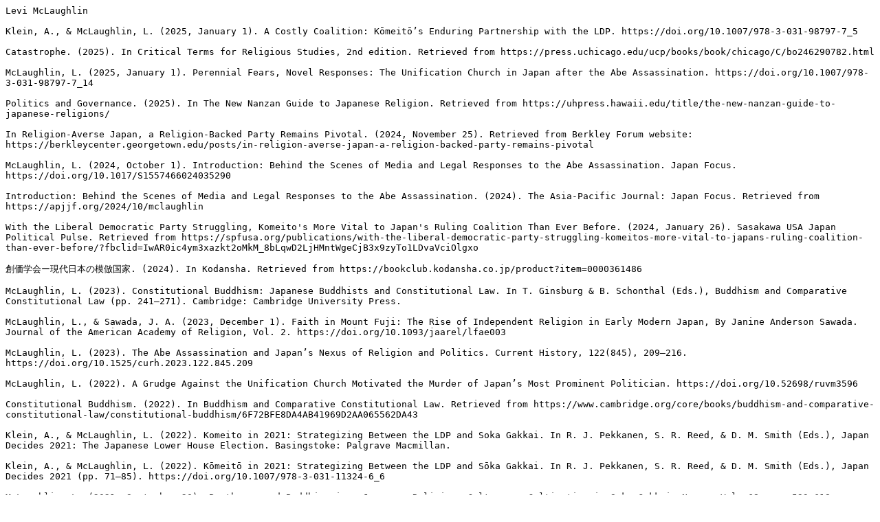

--- FILE ---
content_type: text/plain; charset=utf-8
request_url: https://ci.lib.ncsu.edu/profiles/lmclaug2.txt
body_size: 5958
content:
Levi McLaughlin

Klein, A., & McLaughlin, L. (2025, January 1). A Costly Coalition: Kōmeitō’s Enduring Partnership with the LDP. https://doi.org/10.1007/978-3-031-98797-7_5

Catastrophe. (2025). In Critical Terms for Religious Studies, 2nd edition. Retrieved from https://press.uchicago.edu/ucp/books/book/chicago/C/bo246290782.html

McLaughlin, L. (2025, January 1). Perennial Fears, Novel Responses: The Unification Church in Japan after the Abe Assassination. https://doi.org/10.1007/978-3-031-98797-7_14

Politics and Governance. (2025). In The New Nanzan Guide to Japanese Religion. Retrieved from https://uhpress.hawaii.edu/title/the-new-nanzan-guide-to-japanese-religions/

In Religion-Averse Japan, a Religion-Backed Party Remains Pivotal. (2024, November 25). Retrieved from Berkley Forum website: https://berkleycenter.georgetown.edu/posts/in-religion-averse-japan-a-religion-backed-party-remains-pivotal

McLaughlin, L. (2024, October 1). Introduction: Behind the Scenes of Media and Legal Responses to the Abe Assassination. Japan Focus. https://doi.org/10.1017/S1557466024035290

Introduction: Behind the Scenes of Media and Legal Responses to the Abe Assassination. (2024). The Asia-Pacific Journal: Japan Focus. Retrieved from https://apjjf.org/2024/10/mclaughlin

With the Liberal Democratic Party Struggling, Komeito's More Vital to Japan's Ruling Coalition Than Ever Before. (2024, January 26). Sasakawa USA Japan Political Pulse. Retrieved from https://spfusa.org/publications/with-the-liberal-democratic-party-struggling-komeitos-more-vital-to-japans-ruling-coalition-than-ever-before/?fbclid=IwAR0ic4ym3xazkt2oMkM_8bLqwD2LjHMntWgeCjB3x9zyTo1LDvaVciOlgxo

創価学会ー現代日本の模倣国家. (2024). In Kodansha. Retrieved from https://bookclub.kodansha.co.jp/product?item=0000361486

McLaughlin, L. (2023). Constitutional Buddhism: Japanese Buddhists and Constitutional Law. In T. Ginsburg & B. Schonthal (Eds.), Buddhism and Comparative Constitutional Law (pp. 241–271). Cambridge: Cambridge University Press.

McLaughlin, L., & Sawada, J. A. (2023, December 1). Faith in Mount Fuji: The Rise of Independent Religion in Early Modern Japan, By Janine Anderson Sawada. Journal of the American Academy of Religion, Vol. 2. https://doi.org/10.1093/jaarel/lfae003

McLaughlin, L. (2023). The Abe Assassination and Japan’s Nexus of Religion and Politics. Current History, 122(845), 209–216. https://doi.org/10.1525/curh.2023.122.845.209

McLaughlin, L. (2022). A Grudge Against the Unification Church Motivated the Murder of Japan’s Most Prominent Politician. https://doi.org/10.52698/ruvm3596

Constitutional Buddhism. (2022). In Buddhism and Comparative Constitutional Law. Retrieved from https://www.cambridge.org/core/books/buddhism-and-comparative-constitutional-law/constitutional-buddhism/6F72BFE8DA4AB41969D2AA065562DA43

Klein, A., & McLaughlin, L. (2022). Komeito in 2021: Strategizing Between the LDP and Soka Gakkai. In R. J. Pekkanen, S. R. Reed, & D. M. Smith (Eds.), Japan Decides 2021: The Japanese Lower House Election. Basingstoke: Palgrave Macmillan.

Klein, A., & McLaughlin, L. (2022). Kōmeitō in 2021: Strategizing Between the LDP and Sōka Gakkai. In R. J. Pekkanen, S. R. Reed, & D. M. Smith (Eds.), Japan Decides 2021 (pp. 71–85). https://doi.org/10.1007/978-3-031-11324-6_6

McLaughlin, L. (2021, September 20). Beethoven and Buddhism in a Japanese Religion: Culture as Cultivation in Soka Gakkai. Numen, Vol. 68, pp. 593–618. https://doi.org/10.1163/15685276-12341641

Mclaughlin, L. (2021). Disasters. In E. Baffelli, A. Castiglioni, & F. Rambelli (Eds.), The Bloomsbury Handbook of Japanese Religions (pp. 27–33). https://doi.org/10.5040/9781350043763.ch-004

McLaughlin, L., Rots, A. P., Thomas, J. B., & Watanabe, C. (2021). Investigating the Corporate Form in Practice: Heterarchy, hitozukuri, Hello Kitty, and the Public Good. In The Immanent Frame: The Corporate Form. Retrieved from Social Science Research Council website: http://tif.ssrc.org/2021/04/02/investigating-the-corporate-formin-practice/?source=relatedposts&fbclid=IwAR1J2KUaqP7wZ8O5ntEepaxxWxESV_14i1iIsqAFf_JMki6ANfSLZW1XrE.

Klein, A., & McLaughlin, L. (2021). Kōmeitō. In The Oxford Handbook of Japanese Politics (pp. 201–222). https://doi.org/10.1093/oxfordhb/9780190050993.013.5

McLaughlin, L., & Moodie, D. (2021). Making Persons, Cultures, and Nations. In The Immanent Frame: The Corporate Form. Retrieved from https://tif.ssrc.org/2021/05/07/making-persons-cultures-and-nations/.

McLaughlin, L. (2021). Prayer as Action: Buddhist Priests During COVID-19 in Japan. Dharma World, (Spring), 22–25.

McLaughlin, L. (2021). Soka Gakkai's Impact on Constitutional Revision Attempts. In H. Hardacre, T. S. George, K. Komamura, & F. Seraphim (Eds.), Japanese Constitutional Revisionism and Civic Activism (pp. 161–174). Lanham, MD: Lexington Books.

Onaga, L., Schieder, C. S., Buhrman, K., Jacoby, J. M., Juraku, K., Slater, D. H., … Ortiz, A. M. (2021, October 2). Sources of Disaster: A Roundtable Discussion on New Epistemic Perspectives in Post-3.11 Japan. East Asian Science Technology and Society An International Journal, Vol. 10, pp. 482–496. https://doi.org/10.1080/18752160.2021.1997015

Baffelli, E., Caple, J., McLaughlin, L., & Schröer, F. (2021). The Aesthetics and Emotions of Religious Belonging: Examples from the Buddhist World. Numen, 68(5-6), 421–435. https://doi.org/10.1163/15685276-12341634

Harris, T., & McLaughlin, L. (2021, April). The Small Pacifist Party That Could Shape Japan’s Future. Foreign Policy. Retrieved from https://foreignpolicy.com/2021/11/04/komeito-ldp-japan-elections-defense-policy-china/

McLaughlin, L. (2021). The impact of COVID-19 on religion in Japan. https://doi.org/10.4324/9781315207964-43

McLaughlin, L. (2020, May 1). Faking Liberties: Religious Freedom in American-Occupied Japan. By Jolyon Baraka Thomas. Chicago: University of Chicago Press, 2019. 336 pp. ISBN: 9780226618821 (cloth). The Journal of Asian Studies, Vol. 79, pp. 514–517. https://doi.org/10.1017/S0021911820000510

McLaughlin, L. (2020). How to do fieldwork: Studying Japan in and outside of Japan. In N. Kottmann & C. Reiher (Eds.), Studying Japan: Research Designs, Fieldwork and Methods (pp. 157–168). https://doi.org/10.5771/9783845292878-157

McLaughlin, L. (2020). Japanese Religious Responses to COVID-19: A Preliminary Report. The Asia-Pacific Journal: Japan Focus, 18(9), 5394. Retrieved from https://apjjf.org/2020/9/McLaughlin.html

McLaughlin, L. (2020). Naviguer entre deux eaux: plongée au coeur des groups LGBTQ+ du Soka Gakkai = Navigating Between Two Waters: A Plunge into the Heart of the LGBTQ+ Groups of Soka Gakkai. Tempura, (Winter), 60–63.

McLaughlin, L. (2020). The Soka Gakkai Economy. Measuring Cycles of Exchange That Power Japan’s Largest Buddhist Lay Organization. In T. Brox & E. Williams-Oerberg (Eds.), Buddhism and Business: Merit, Material Wealth, and Morality in the Global Market Economy (pp. 76–92). https://doi.org/10.1515/9780824884161-007

McLaughlin, L., Rots, A. P., Thomas, J. B., & Watanabe, C. (2020). Why Scholars of Religion Must Investigate the Corporate Form. Journal of the American Academy of Religion, 88(3), 693–725. https://doi.org/10.1093/jaarel/lfaa041

McLaughlin, L. (2019). Soka Gakkai’s Human Revolution. https://doi.org/10.1515/9780824877897

McLaughlin, L. (2019). Using Buddhist Resources in Post-disaster Japan: Taniyama Yōzō’s “Vihāra Priests and Interfaith Chaplains” (2014). In P. Salguero (Ed.), Buddhism and Medicine (pp. 164–176). https://doi.org/10.7312/salg18936-021

Klein, A., & McLaughlin, L. (2018). Kōmeitō 2017: New Complications. https://doi.org/10.1007/978-3-319-76475-7_4

McLaughlin, L. (2018). Women in Japanese Religions by Barbara R. Ambros [Review of Women in Japanese Religions, by B. R. Ambros]. The Journal of Japanese Studies, 44(1), 160–165. https://doi.org/10.1353/jjs.2018.0014

McLaughlin, L. (2017). The Rise of the "Clinical Religionist". In J. Samuels, J. T. McDaniel, & M. M. Rowe (Eds.), Figures of Buddhist Modernity in Asia (pp. 65–67). https://doi.org/10.1515/9780824858582-021

McLaughlin, L. (2017). Two Self-Sacrificing Bureaucrats. In J. Samuels, J. T. McDaniel, & M. M. Rowe (Eds.), Figures of Buddhist Modernity in Asia (pp. 99–102). https://doi.org/10.1515/9780824858582-034

McLaughlin, L. (2016). Hard lessons learned: Tracking changes in media presentations of religion and religious aid mobilization after the 1995 and 2011 disasters in Japan. Asian Ethnology, 75(1), 105–137. https://doi.org/10.18874/ae.75.1.05

McLaughlin, L. (2016). Hard lessons learned tracking changes in media presentations of religion and religious aid mobilization after the 1995 and 2011 disasters in Japan. Asian Ethnology, 75(1), 105–137.

McLaughlin, L. (2016). Japan’s Ruling Coalition Gets Religion. In New Perspectives on Japan from the U.S.- Japan Network for the Future (pp. 29–34). Washington, D.C: The Maureen and Mike Mansfield Foundation.

McLaughlin, L. (2016). Religious Responses to the 2011 Tsunami in Japan. In Oxford Handbooks Online. https://doi.org/10.1093/oxfordhb/9780199935420.013.29

Fountain, P., & McLaughlin, L. (2016). Salvage and salvation: Guest editors’ introduction. Asian Ethnology, 75(1), 1–28. https://doi.org/10.18874/ae.75.1.01

Fountain, P., & McLaughlin, L. (2016). Salvage and salvation guest editors' introduction. Asian Ethnology, 75(1), 1–28.

McLaughlin, L. (2015, February 8). Beyond the Mushroom Cloud: Commemoration, Religion, and Responsibility after Hiroshima by Yuki Miyamoto (review). Journal of Japanese Studies, Vol. 41, pp. 153–158. https://doi.org/10.1353/jjs.2015.0009

McLaughlin, L. (2015). Komeito’s Soka Gakkai Protestors and Supporters: Religious Motivations for Political Activism in Contemporary Japan. The Asia-Pacific Journal: Japan Focus, 13(41), 4386. Retrieved from http://japanfocus.org/-Levi-McLaughlin/4386/article.html

McLaughlin, L. (2014). Electioneering as Religious Practice: A History of Sōka Gakkai’s Political Activities to 1970. In G. Ehrhardt, A. Klein, L. McLaughlin, & S. R. Reed (Eds.), Kōmeitō: Politics and Religion in Japan (pp. 51–82). Berkeley, CA: Institute of East Asian Studies.

Ehrhardt, G., Klein, A., McLaughlin, L., & Reed, S. (2014). Komeito: Politics and Religion in Japan. In G. Ehrhardt, A. Klein, L. McLaughlin, & S. R. Reed (Eds.), Komeito: Politics and Religion in Japan (pp. 269–275). Berkeley: Institute of East Asian Studies.

Ehrhardt, G., Klein, A., McLaughlin, L., & Reed, S. R. (Eds.). (2014). Kōmeitō: Religion and Politics in Japan. Berkeley, CA: Institute of East Asian Studies, University of California, Berkeley.

Ehrhardt, G., Klein, A., McLaughlin, L., & Reed, S. (2014). Kōmeitō: The Most Understudied Party of Japanese Politics. In G. Ehrhardt, A. Klein, L. McLaughlin, & S. R. Reed (Eds.), Kōmeitō: Politics and Religion in Japan (pp. 3–22). Berkeley, CA: Institute of East Asian Studies, University of California.

McLaughlin, L. (2013, July). Reconnecting with Everyday Life: Buddhism through Simple Gestures in the Café de Monk. Dharma World, 40, 22–25.

McLaughlin, L. (2013). Sōka Gakkai. In D. Bromley (Ed.), World Religions & Spirituality Project. Retrieved from https://wrldrels.org/2016/10/08/soka-gakkai/

McLaughlin, L. (2013). What Have Religious Groups Done After 3.11? Part 1: A Brief Survey of Religious Mobilization after the Great East Japan Earthquake Disasters. Religion Compass, 7(8), 294–308. https://doi.org/10.1111/rec3.12057

McLaughlin, L. (2013). What Have Religious Groups Done After 3.11? Part 2: From Religious Mobilization to “Spiritual Care.” Religion Compass, 7(8), 309–325. https://doi.org/10.1111/rec3.12056

McLaughlin, L. (2012). Did Aum change everything? What Soka Gakkai before, during, and after the Aum Shinrikyō affair tells us about the persistent "otherness" of new religions in Japan. Japanese Journal of Religious Studies, 39(1), 51–75. https://doi.org/10.18874/jjrs.39.1.2012.51-75

McLaughlin, L. (2012). Did Aum change everything? What Soka Gakkai before, during, and after the Aum Shinrikyo Affair tells us about the Persistent "Otherness" of new religions in Japan. Japanese Journal of Religious Studies, 39(1), 51–75.

McLaughlin, L. (2012). Sōka Gakkai in Japan. In I. Prohl & J. Nelson (Eds.), Handbook of Contemporary Japanese Religions (Vol. 6, pp. 269–307). https://doi.org/10.1163/9789004234369_013

McLaughlin, L. (2011). In the Wake of the Tsunami: Religious Responses to the Great East Japan Earthquake*. CrossCurrents, 61(3), 290–297. https://doi.org/10.1111/j.1939-3881.2011.00184.x

McLaughlin, L. (2011). Neither Monk nor Layman: Clerical Marriage in Modern Japanese Buddhism [Review of Neither Monk nor Layman: Clerical Marriage in Modern Japanese Buddhism, by R. M. Jaffe]. Pacific Affairs, 84(4), 765–766.

McLaughlin, L. (2011). SGI-USA no kokujin myūjishantachi =  African-American Musicians in SGI-USA. In Shūkyō to gendai ga wakaru hon 2011 (pp. 168–173). Tokyo: Heibonsha.

McLaughlin, L. (2011, March 17). Tokyo Governor Says Tsunami is Divine Punishment – Religious Groups Ignore Him. Religion Dispatches. Retrieved from http://www.religiondispatches.org/archive/politics/4399/tokyo_governor_says_tsunami_is_divine_punishment%E2%80%94religious_groups_ignore_him

McLaughlin, L. (2010). All Research is Fieldwork: A Practical Introduction to Studying in Japan as a Foreign Researcher. The Asia-Pacific Journal: Japan Focus, 8(30), 3388. Retrieved from http://japanfocus.org/-Levi-McLaughlin/3388/article.html

McLaughlin, L. (2010). Prophet Motive: Deguchi Onisaburō, Oomoto, and the Rise of New Religions in Imperial Japan - By Nancy K. Stalker [Review of Prophet Motive: Deguchi Onisaburō, Oomoto, and the Rise of New Religions in Imperial Japan, by N. K. Stalker]. Religious Studies Review, 36(3), 247–247. https://doi.org/10.1111/j.1748-0922.2010.01455_9.x

McLaughlin, L. (2010). When Tengu Talk: Hirata Atsutane's Ethnography of the Other World - By Wilburn Hansen [Review of When Tengu Talk: Hirata Atsutane's Ethnography of the Other World, by W. Hansen]. Religious Studies Review, 36(3), 244–245. https://doi.org/10.1111/j.1748-0922.2010.01455_3.x

McLaughlin, L. (2004). Shinkō to ongaku no yūwa o mitomete: watashi no deatta sōka gakkai ōkesutora = Toward a Harmonization of Religious Practice and Music: My Encounter with a Soka Gakkai Orchestra. Sekai, 182–189.

McLaughlin, L. (2004). Sōka gakkai no bunka katsudō: Nihon bukkyōkei shinshūkyō ni okeru bunkateki rinen no jun’ō to hensen = Sōka Gakkai’s Cultural Activities: The Adaptation and Transformation of Culture in a Buddhist-based Japanese New Religion. Kokugakuin Daigaku Nihon Bunka Kenkyūshohō, 10–11.

McLaughlin, L. (2003). Faith and Practice: Bringing Religion, Music and Beethoven to Life in Soka Gakkai. Social Science Japan Journal, 6(2), 161–179. https://doi.org/10.1093/ssjj/6.2.161

McLaughlin, L. (2003). Ibunkakan komyunikēshon no arikata = Means of Intercultural Communication. Kokugakuin Daigaku Nihon Bunka Kenkyūshohō, 12.

McLaughlin, L., & Takemura, M. (2002). Zen and Pure Land: An Important Aspect of D.T. Suzuki’s Interpretation of Buddhism. The Eastern Buddhist, XXXIV(2), 117–140.

McLaughlin, L. (2001). Long Journey to Japan. Tokyo, Japan: NHK Promotions.

McLaughlin, L. (1994). Encyclopedia of Shinto (English). Tokyo: Kobundo. Kokugakuin University, Institute for Japanese Culture and Classics.